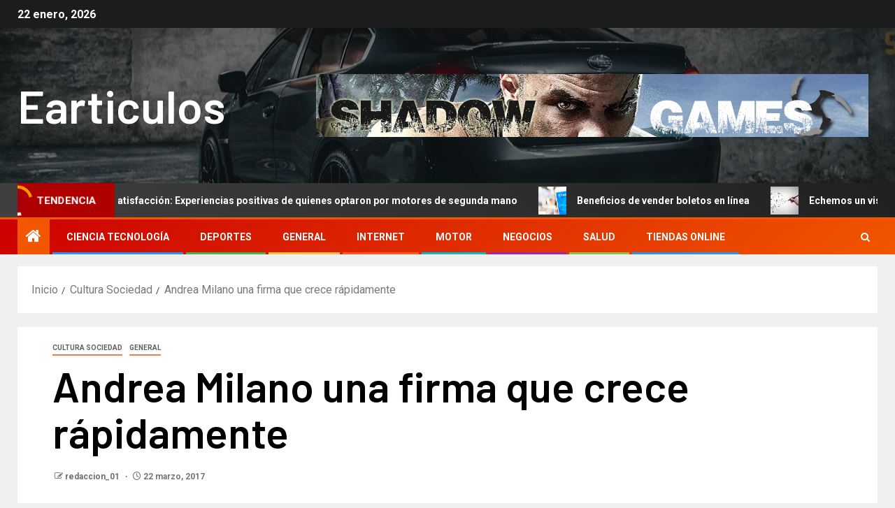

--- FILE ---
content_type: text/html; charset=UTF-8
request_url: https://www.earticulos.com.es/andrea-milano-una-firma-que-crece-rapidamente/
body_size: 14500
content:
<!doctype html>
<html dir="ltr" lang="es" prefix="og: https://ogp.me/ns#">
<head>
    <meta charset="UTF-8">
    <meta name="viewport" content="width=device-width, initial-scale=1">
    <link rel="profile" href="https://gmpg.org/xfn/11">
    <title>Andrea Milano una firma que crece rápidamente | Earticulos</title>
	<style>img:is([sizes="auto" i], [sizes^="auto," i]) { contain-intrinsic-size: 3000px 1500px }</style>
	
		<!-- All in One SEO 4.9.0 - aioseo.com -->
	<meta name="description" content="Andrea Milano es una firma joven pero que se está expandiendo a gran velocidad, últimamente se ha sabido de la apertura de sus tiendas en varias localidades del país" />
	<meta name="robots" content="max-image-preview:large" />
	<meta name="author" content="redaccion_01"/>
	<link rel="canonical" href="https://www.earticulos.com.es/andrea-milano-una-firma-que-crece-rapidamente/" />
	<meta name="generator" content="All in One SEO (AIOSEO) 4.9.0" />
		<meta property="og:locale" content="es_ES" />
		<meta property="og:site_name" content="Earticulos |" />
		<meta property="og:type" content="article" />
		<meta property="og:title" content="Andrea Milano una firma que crece rápidamente | Earticulos" />
		<meta property="og:description" content="Andrea Milano es una firma joven pero que se está expandiendo a gran velocidad, últimamente se ha sabido de la apertura de sus tiendas en varias localidades del país" />
		<meta property="og:url" content="https://www.earticulos.com.es/andrea-milano-una-firma-que-crece-rapidamente/" />
		<meta property="article:published_time" content="2017-03-22T16:00:31+00:00" />
		<meta property="article:modified_time" content="2017-03-22T16:00:31+00:00" />
		<meta name="twitter:card" content="summary" />
		<meta name="twitter:title" content="Andrea Milano una firma que crece rápidamente | Earticulos" />
		<meta name="twitter:description" content="Andrea Milano es una firma joven pero que se está expandiendo a gran velocidad, últimamente se ha sabido de la apertura de sus tiendas en varias localidades del país" />
		<script type="application/ld+json" class="aioseo-schema">
			{"@context":"https:\/\/schema.org","@graph":[{"@type":"Article","@id":"https:\/\/www.earticulos.com.es\/andrea-milano-una-firma-que-crece-rapidamente\/#article","name":"Andrea Milano una firma que crece r\u00e1pidamente | Earticulos","headline":"Andrea Milano una firma que crece r\u00e1pidamente","author":{"@id":"https:\/\/www.earticulos.com.es\/author\/redaccion_01\/#author"},"publisher":{"@id":"https:\/\/www.earticulos.com.es\/#organization"},"image":{"@type":"ImageObject","url":"https:\/\/www.earticulos.com.es\/wp-content\/uploads\/2017\/03\/andrea-milano-300x200.jpg","@id":"https:\/\/www.earticulos.com.es\/andrea-milano-una-firma-que-crece-rapidamente\/#articleImage"},"datePublished":"2017-03-22T16:00:31+00:00","dateModified":"2017-03-22T16:00:31+00:00","inLanguage":"es-ES","mainEntityOfPage":{"@id":"https:\/\/www.earticulos.com.es\/andrea-milano-una-firma-que-crece-rapidamente\/#webpage"},"isPartOf":{"@id":"https:\/\/www.earticulos.com.es\/andrea-milano-una-firma-que-crece-rapidamente\/#webpage"},"articleSection":"Cultura Sociedad, General, andrea milano"},{"@type":"BreadcrumbList","@id":"https:\/\/www.earticulos.com.es\/andrea-milano-una-firma-que-crece-rapidamente\/#breadcrumblist","itemListElement":[{"@type":"ListItem","@id":"https:\/\/www.earticulos.com.es#listItem","position":1,"name":"Home","item":"https:\/\/www.earticulos.com.es","nextItem":{"@type":"ListItem","@id":"https:\/\/www.earticulos.com.es\/category\/cultura-sociedad\/#listItem","name":"Cultura Sociedad"}},{"@type":"ListItem","@id":"https:\/\/www.earticulos.com.es\/category\/cultura-sociedad\/#listItem","position":2,"name":"Cultura Sociedad","item":"https:\/\/www.earticulos.com.es\/category\/cultura-sociedad\/","nextItem":{"@type":"ListItem","@id":"https:\/\/www.earticulos.com.es\/andrea-milano-una-firma-que-crece-rapidamente\/#listItem","name":"Andrea Milano una firma que crece r\u00e1pidamente"},"previousItem":{"@type":"ListItem","@id":"https:\/\/www.earticulos.com.es#listItem","name":"Home"}},{"@type":"ListItem","@id":"https:\/\/www.earticulos.com.es\/andrea-milano-una-firma-que-crece-rapidamente\/#listItem","position":3,"name":"Andrea Milano una firma que crece r\u00e1pidamente","previousItem":{"@type":"ListItem","@id":"https:\/\/www.earticulos.com.es\/category\/cultura-sociedad\/#listItem","name":"Cultura Sociedad"}}]},{"@type":"Organization","@id":"https:\/\/www.earticulos.com.es\/#organization","name":"Earticulos","url":"https:\/\/www.earticulos.com.es\/"},{"@type":"Person","@id":"https:\/\/www.earticulos.com.es\/author\/redaccion_01\/#author","url":"https:\/\/www.earticulos.com.es\/author\/redaccion_01\/","name":"redaccion_01","image":{"@type":"ImageObject","@id":"https:\/\/www.earticulos.com.es\/andrea-milano-una-firma-que-crece-rapidamente\/#authorImage","url":"https:\/\/secure.gravatar.com\/avatar\/7e5a5dbc6a08a2d4b9b05fa117978a020401f45e53c22b1e0c3cb60e040dd516?s=96&d=mm&r=g","width":96,"height":96,"caption":"redaccion_01"}},{"@type":"WebPage","@id":"https:\/\/www.earticulos.com.es\/andrea-milano-una-firma-que-crece-rapidamente\/#webpage","url":"https:\/\/www.earticulos.com.es\/andrea-milano-una-firma-que-crece-rapidamente\/","name":"Andrea Milano una firma que crece r\u00e1pidamente | Earticulos","description":"Andrea Milano es una firma joven pero que se est\u00e1 expandiendo a gran velocidad, \u00faltimamente se ha sabido de la apertura de sus tiendas en varias localidades del pa\u00eds","inLanguage":"es-ES","isPartOf":{"@id":"https:\/\/www.earticulos.com.es\/#website"},"breadcrumb":{"@id":"https:\/\/www.earticulos.com.es\/andrea-milano-una-firma-que-crece-rapidamente\/#breadcrumblist"},"author":{"@id":"https:\/\/www.earticulos.com.es\/author\/redaccion_01\/#author"},"creator":{"@id":"https:\/\/www.earticulos.com.es\/author\/redaccion_01\/#author"},"datePublished":"2017-03-22T16:00:31+00:00","dateModified":"2017-03-22T16:00:31+00:00"},{"@type":"WebSite","@id":"https:\/\/www.earticulos.com.es\/#website","url":"https:\/\/www.earticulos.com.es\/","name":"Earticulos","inLanguage":"es-ES","publisher":{"@id":"https:\/\/www.earticulos.com.es\/#organization"}}]}
		</script>
		<!-- All in One SEO -->

<link rel='dns-prefetch' href='//fonts.googleapis.com' />
<link rel="alternate" type="application/rss+xml" title="Earticulos &raquo; Feed" href="https://www.earticulos.com.es/feed/" />
<link rel="alternate" type="application/rss+xml" title="Earticulos &raquo; Feed de los comentarios" href="https://www.earticulos.com.es/comments/feed/" />
<link rel="alternate" type="application/rss+xml" title="Earticulos &raquo; Comentario Andrea Milano una firma que crece rápidamente del feed" href="https://www.earticulos.com.es/andrea-milano-una-firma-que-crece-rapidamente/feed/" />
<script type="text/javascript">
/* <![CDATA[ */
window._wpemojiSettings = {"baseUrl":"https:\/\/s.w.org\/images\/core\/emoji\/16.0.1\/72x72\/","ext":".png","svgUrl":"https:\/\/s.w.org\/images\/core\/emoji\/16.0.1\/svg\/","svgExt":".svg","source":{"concatemoji":"https:\/\/www.earticulos.com.es\/wp-includes\/js\/wp-emoji-release.min.js?ver=6.8.3"}};
/*! This file is auto-generated */
!function(s,n){var o,i,e;function c(e){try{var t={supportTests:e,timestamp:(new Date).valueOf()};sessionStorage.setItem(o,JSON.stringify(t))}catch(e){}}function p(e,t,n){e.clearRect(0,0,e.canvas.width,e.canvas.height),e.fillText(t,0,0);var t=new Uint32Array(e.getImageData(0,0,e.canvas.width,e.canvas.height).data),a=(e.clearRect(0,0,e.canvas.width,e.canvas.height),e.fillText(n,0,0),new Uint32Array(e.getImageData(0,0,e.canvas.width,e.canvas.height).data));return t.every(function(e,t){return e===a[t]})}function u(e,t){e.clearRect(0,0,e.canvas.width,e.canvas.height),e.fillText(t,0,0);for(var n=e.getImageData(16,16,1,1),a=0;a<n.data.length;a++)if(0!==n.data[a])return!1;return!0}function f(e,t,n,a){switch(t){case"flag":return n(e,"\ud83c\udff3\ufe0f\u200d\u26a7\ufe0f","\ud83c\udff3\ufe0f\u200b\u26a7\ufe0f")?!1:!n(e,"\ud83c\udde8\ud83c\uddf6","\ud83c\udde8\u200b\ud83c\uddf6")&&!n(e,"\ud83c\udff4\udb40\udc67\udb40\udc62\udb40\udc65\udb40\udc6e\udb40\udc67\udb40\udc7f","\ud83c\udff4\u200b\udb40\udc67\u200b\udb40\udc62\u200b\udb40\udc65\u200b\udb40\udc6e\u200b\udb40\udc67\u200b\udb40\udc7f");case"emoji":return!a(e,"\ud83e\udedf")}return!1}function g(e,t,n,a){var r="undefined"!=typeof WorkerGlobalScope&&self instanceof WorkerGlobalScope?new OffscreenCanvas(300,150):s.createElement("canvas"),o=r.getContext("2d",{willReadFrequently:!0}),i=(o.textBaseline="top",o.font="600 32px Arial",{});return e.forEach(function(e){i[e]=t(o,e,n,a)}),i}function t(e){var t=s.createElement("script");t.src=e,t.defer=!0,s.head.appendChild(t)}"undefined"!=typeof Promise&&(o="wpEmojiSettingsSupports",i=["flag","emoji"],n.supports={everything:!0,everythingExceptFlag:!0},e=new Promise(function(e){s.addEventListener("DOMContentLoaded",e,{once:!0})}),new Promise(function(t){var n=function(){try{var e=JSON.parse(sessionStorage.getItem(o));if("object"==typeof e&&"number"==typeof e.timestamp&&(new Date).valueOf()<e.timestamp+604800&&"object"==typeof e.supportTests)return e.supportTests}catch(e){}return null}();if(!n){if("undefined"!=typeof Worker&&"undefined"!=typeof OffscreenCanvas&&"undefined"!=typeof URL&&URL.createObjectURL&&"undefined"!=typeof Blob)try{var e="postMessage("+g.toString()+"("+[JSON.stringify(i),f.toString(),p.toString(),u.toString()].join(",")+"));",a=new Blob([e],{type:"text/javascript"}),r=new Worker(URL.createObjectURL(a),{name:"wpTestEmojiSupports"});return void(r.onmessage=function(e){c(n=e.data),r.terminate(),t(n)})}catch(e){}c(n=g(i,f,p,u))}t(n)}).then(function(e){for(var t in e)n.supports[t]=e[t],n.supports.everything=n.supports.everything&&n.supports[t],"flag"!==t&&(n.supports.everythingExceptFlag=n.supports.everythingExceptFlag&&n.supports[t]);n.supports.everythingExceptFlag=n.supports.everythingExceptFlag&&!n.supports.flag,n.DOMReady=!1,n.readyCallback=function(){n.DOMReady=!0}}).then(function(){return e}).then(function(){var e;n.supports.everything||(n.readyCallback(),(e=n.source||{}).concatemoji?t(e.concatemoji):e.wpemoji&&e.twemoji&&(t(e.twemoji),t(e.wpemoji)))}))}((window,document),window._wpemojiSettings);
/* ]]> */
</script>
<style id='wp-emoji-styles-inline-css' type='text/css'>

	img.wp-smiley, img.emoji {
		display: inline !important;
		border: none !important;
		box-shadow: none !important;
		height: 1em !important;
		width: 1em !important;
		margin: 0 0.07em !important;
		vertical-align: -0.1em !important;
		background: none !important;
		padding: 0 !important;
	}
</style>
<link rel='stylesheet' id='wp-block-library-css' href='https://www.earticulos.com.es/wp-includes/css/dist/block-library/style.min.css?ver=6.8.3' type='text/css' media='all' />
<style id='wp-block-library-theme-inline-css' type='text/css'>
.wp-block-audio :where(figcaption){color:#555;font-size:13px;text-align:center}.is-dark-theme .wp-block-audio :where(figcaption){color:#ffffffa6}.wp-block-audio{margin:0 0 1em}.wp-block-code{border:1px solid #ccc;border-radius:4px;font-family:Menlo,Consolas,monaco,monospace;padding:.8em 1em}.wp-block-embed :where(figcaption){color:#555;font-size:13px;text-align:center}.is-dark-theme .wp-block-embed :where(figcaption){color:#ffffffa6}.wp-block-embed{margin:0 0 1em}.blocks-gallery-caption{color:#555;font-size:13px;text-align:center}.is-dark-theme .blocks-gallery-caption{color:#ffffffa6}:root :where(.wp-block-image figcaption){color:#555;font-size:13px;text-align:center}.is-dark-theme :root :where(.wp-block-image figcaption){color:#ffffffa6}.wp-block-image{margin:0 0 1em}.wp-block-pullquote{border-bottom:4px solid;border-top:4px solid;color:currentColor;margin-bottom:1.75em}.wp-block-pullquote cite,.wp-block-pullquote footer,.wp-block-pullquote__citation{color:currentColor;font-size:.8125em;font-style:normal;text-transform:uppercase}.wp-block-quote{border-left:.25em solid;margin:0 0 1.75em;padding-left:1em}.wp-block-quote cite,.wp-block-quote footer{color:currentColor;font-size:.8125em;font-style:normal;position:relative}.wp-block-quote:where(.has-text-align-right){border-left:none;border-right:.25em solid;padding-left:0;padding-right:1em}.wp-block-quote:where(.has-text-align-center){border:none;padding-left:0}.wp-block-quote.is-large,.wp-block-quote.is-style-large,.wp-block-quote:where(.is-style-plain){border:none}.wp-block-search .wp-block-search__label{font-weight:700}.wp-block-search__button{border:1px solid #ccc;padding:.375em .625em}:where(.wp-block-group.has-background){padding:1.25em 2.375em}.wp-block-separator.has-css-opacity{opacity:.4}.wp-block-separator{border:none;border-bottom:2px solid;margin-left:auto;margin-right:auto}.wp-block-separator.has-alpha-channel-opacity{opacity:1}.wp-block-separator:not(.is-style-wide):not(.is-style-dots){width:100px}.wp-block-separator.has-background:not(.is-style-dots){border-bottom:none;height:1px}.wp-block-separator.has-background:not(.is-style-wide):not(.is-style-dots){height:2px}.wp-block-table{margin:0 0 1em}.wp-block-table td,.wp-block-table th{word-break:normal}.wp-block-table :where(figcaption){color:#555;font-size:13px;text-align:center}.is-dark-theme .wp-block-table :where(figcaption){color:#ffffffa6}.wp-block-video :where(figcaption){color:#555;font-size:13px;text-align:center}.is-dark-theme .wp-block-video :where(figcaption){color:#ffffffa6}.wp-block-video{margin:0 0 1em}:root :where(.wp-block-template-part.has-background){margin-bottom:0;margin-top:0;padding:1.25em 2.375em}
</style>
<link rel='stylesheet' id='aioseo/css/src/vue/standalone/blocks/table-of-contents/global.scss-css' href='https://www.earticulos.com.es/wp-content/plugins/all-in-one-seo-pack/dist/Lite/assets/css/table-of-contents/global.e90f6d47.css?ver=4.9.0' type='text/css' media='all' />
<style id='global-styles-inline-css' type='text/css'>
:root{--wp--preset--aspect-ratio--square: 1;--wp--preset--aspect-ratio--4-3: 4/3;--wp--preset--aspect-ratio--3-4: 3/4;--wp--preset--aspect-ratio--3-2: 3/2;--wp--preset--aspect-ratio--2-3: 2/3;--wp--preset--aspect-ratio--16-9: 16/9;--wp--preset--aspect-ratio--9-16: 9/16;--wp--preset--color--black: #000000;--wp--preset--color--cyan-bluish-gray: #abb8c3;--wp--preset--color--white: #ffffff;--wp--preset--color--pale-pink: #f78da7;--wp--preset--color--vivid-red: #cf2e2e;--wp--preset--color--luminous-vivid-orange: #ff6900;--wp--preset--color--luminous-vivid-amber: #fcb900;--wp--preset--color--light-green-cyan: #7bdcb5;--wp--preset--color--vivid-green-cyan: #00d084;--wp--preset--color--pale-cyan-blue: #8ed1fc;--wp--preset--color--vivid-cyan-blue: #0693e3;--wp--preset--color--vivid-purple: #9b51e0;--wp--preset--gradient--vivid-cyan-blue-to-vivid-purple: linear-gradient(135deg,rgba(6,147,227,1) 0%,rgb(155,81,224) 100%);--wp--preset--gradient--light-green-cyan-to-vivid-green-cyan: linear-gradient(135deg,rgb(122,220,180) 0%,rgb(0,208,130) 100%);--wp--preset--gradient--luminous-vivid-amber-to-luminous-vivid-orange: linear-gradient(135deg,rgba(252,185,0,1) 0%,rgba(255,105,0,1) 100%);--wp--preset--gradient--luminous-vivid-orange-to-vivid-red: linear-gradient(135deg,rgba(255,105,0,1) 0%,rgb(207,46,46) 100%);--wp--preset--gradient--very-light-gray-to-cyan-bluish-gray: linear-gradient(135deg,rgb(238,238,238) 0%,rgb(169,184,195) 100%);--wp--preset--gradient--cool-to-warm-spectrum: linear-gradient(135deg,rgb(74,234,220) 0%,rgb(151,120,209) 20%,rgb(207,42,186) 40%,rgb(238,44,130) 60%,rgb(251,105,98) 80%,rgb(254,248,76) 100%);--wp--preset--gradient--blush-light-purple: linear-gradient(135deg,rgb(255,206,236) 0%,rgb(152,150,240) 100%);--wp--preset--gradient--blush-bordeaux: linear-gradient(135deg,rgb(254,205,165) 0%,rgb(254,45,45) 50%,rgb(107,0,62) 100%);--wp--preset--gradient--luminous-dusk: linear-gradient(135deg,rgb(255,203,112) 0%,rgb(199,81,192) 50%,rgb(65,88,208) 100%);--wp--preset--gradient--pale-ocean: linear-gradient(135deg,rgb(255,245,203) 0%,rgb(182,227,212) 50%,rgb(51,167,181) 100%);--wp--preset--gradient--electric-grass: linear-gradient(135deg,rgb(202,248,128) 0%,rgb(113,206,126) 100%);--wp--preset--gradient--midnight: linear-gradient(135deg,rgb(2,3,129) 0%,rgb(40,116,252) 100%);--wp--preset--font-size--small: 13px;--wp--preset--font-size--medium: 20px;--wp--preset--font-size--large: 36px;--wp--preset--font-size--x-large: 42px;--wp--preset--spacing--20: 0.44rem;--wp--preset--spacing--30: 0.67rem;--wp--preset--spacing--40: 1rem;--wp--preset--spacing--50: 1.5rem;--wp--preset--spacing--60: 2.25rem;--wp--preset--spacing--70: 3.38rem;--wp--preset--spacing--80: 5.06rem;--wp--preset--shadow--natural: 6px 6px 9px rgba(0, 0, 0, 0.2);--wp--preset--shadow--deep: 12px 12px 50px rgba(0, 0, 0, 0.4);--wp--preset--shadow--sharp: 6px 6px 0px rgba(0, 0, 0, 0.2);--wp--preset--shadow--outlined: 6px 6px 0px -3px rgba(255, 255, 255, 1), 6px 6px rgba(0, 0, 0, 1);--wp--preset--shadow--crisp: 6px 6px 0px rgba(0, 0, 0, 1);}:root { --wp--style--global--content-size: 805px;--wp--style--global--wide-size: 1500px; }:where(body) { margin: 0; }.wp-site-blocks > .alignleft { float: left; margin-right: 2em; }.wp-site-blocks > .alignright { float: right; margin-left: 2em; }.wp-site-blocks > .aligncenter { justify-content: center; margin-left: auto; margin-right: auto; }:where(.wp-site-blocks) > * { margin-block-start: 24px; margin-block-end: 0; }:where(.wp-site-blocks) > :first-child { margin-block-start: 0; }:where(.wp-site-blocks) > :last-child { margin-block-end: 0; }:root { --wp--style--block-gap: 24px; }:root :where(.is-layout-flow) > :first-child{margin-block-start: 0;}:root :where(.is-layout-flow) > :last-child{margin-block-end: 0;}:root :where(.is-layout-flow) > *{margin-block-start: 24px;margin-block-end: 0;}:root :where(.is-layout-constrained) > :first-child{margin-block-start: 0;}:root :where(.is-layout-constrained) > :last-child{margin-block-end: 0;}:root :where(.is-layout-constrained) > *{margin-block-start: 24px;margin-block-end: 0;}:root :where(.is-layout-flex){gap: 24px;}:root :where(.is-layout-grid){gap: 24px;}.is-layout-flow > .alignleft{float: left;margin-inline-start: 0;margin-inline-end: 2em;}.is-layout-flow > .alignright{float: right;margin-inline-start: 2em;margin-inline-end: 0;}.is-layout-flow > .aligncenter{margin-left: auto !important;margin-right: auto !important;}.is-layout-constrained > .alignleft{float: left;margin-inline-start: 0;margin-inline-end: 2em;}.is-layout-constrained > .alignright{float: right;margin-inline-start: 2em;margin-inline-end: 0;}.is-layout-constrained > .aligncenter{margin-left: auto !important;margin-right: auto !important;}.is-layout-constrained > :where(:not(.alignleft):not(.alignright):not(.alignfull)){max-width: var(--wp--style--global--content-size);margin-left: auto !important;margin-right: auto !important;}.is-layout-constrained > .alignwide{max-width: var(--wp--style--global--wide-size);}body .is-layout-flex{display: flex;}.is-layout-flex{flex-wrap: wrap;align-items: center;}.is-layout-flex > :is(*, div){margin: 0;}body .is-layout-grid{display: grid;}.is-layout-grid > :is(*, div){margin: 0;}body{padding-top: 0px;padding-right: 0px;padding-bottom: 0px;padding-left: 0px;}a:where(:not(.wp-element-button)){text-decoration: none;}:root :where(.wp-element-button, .wp-block-button__link){background-color: #32373c;border-width: 0;color: #fff;font-family: inherit;font-size: inherit;line-height: inherit;padding: calc(0.667em + 2px) calc(1.333em + 2px);text-decoration: none;}.has-black-color{color: var(--wp--preset--color--black) !important;}.has-cyan-bluish-gray-color{color: var(--wp--preset--color--cyan-bluish-gray) !important;}.has-white-color{color: var(--wp--preset--color--white) !important;}.has-pale-pink-color{color: var(--wp--preset--color--pale-pink) !important;}.has-vivid-red-color{color: var(--wp--preset--color--vivid-red) !important;}.has-luminous-vivid-orange-color{color: var(--wp--preset--color--luminous-vivid-orange) !important;}.has-luminous-vivid-amber-color{color: var(--wp--preset--color--luminous-vivid-amber) !important;}.has-light-green-cyan-color{color: var(--wp--preset--color--light-green-cyan) !important;}.has-vivid-green-cyan-color{color: var(--wp--preset--color--vivid-green-cyan) !important;}.has-pale-cyan-blue-color{color: var(--wp--preset--color--pale-cyan-blue) !important;}.has-vivid-cyan-blue-color{color: var(--wp--preset--color--vivid-cyan-blue) !important;}.has-vivid-purple-color{color: var(--wp--preset--color--vivid-purple) !important;}.has-black-background-color{background-color: var(--wp--preset--color--black) !important;}.has-cyan-bluish-gray-background-color{background-color: var(--wp--preset--color--cyan-bluish-gray) !important;}.has-white-background-color{background-color: var(--wp--preset--color--white) !important;}.has-pale-pink-background-color{background-color: var(--wp--preset--color--pale-pink) !important;}.has-vivid-red-background-color{background-color: var(--wp--preset--color--vivid-red) !important;}.has-luminous-vivid-orange-background-color{background-color: var(--wp--preset--color--luminous-vivid-orange) !important;}.has-luminous-vivid-amber-background-color{background-color: var(--wp--preset--color--luminous-vivid-amber) !important;}.has-light-green-cyan-background-color{background-color: var(--wp--preset--color--light-green-cyan) !important;}.has-vivid-green-cyan-background-color{background-color: var(--wp--preset--color--vivid-green-cyan) !important;}.has-pale-cyan-blue-background-color{background-color: var(--wp--preset--color--pale-cyan-blue) !important;}.has-vivid-cyan-blue-background-color{background-color: var(--wp--preset--color--vivid-cyan-blue) !important;}.has-vivid-purple-background-color{background-color: var(--wp--preset--color--vivid-purple) !important;}.has-black-border-color{border-color: var(--wp--preset--color--black) !important;}.has-cyan-bluish-gray-border-color{border-color: var(--wp--preset--color--cyan-bluish-gray) !important;}.has-white-border-color{border-color: var(--wp--preset--color--white) !important;}.has-pale-pink-border-color{border-color: var(--wp--preset--color--pale-pink) !important;}.has-vivid-red-border-color{border-color: var(--wp--preset--color--vivid-red) !important;}.has-luminous-vivid-orange-border-color{border-color: var(--wp--preset--color--luminous-vivid-orange) !important;}.has-luminous-vivid-amber-border-color{border-color: var(--wp--preset--color--luminous-vivid-amber) !important;}.has-light-green-cyan-border-color{border-color: var(--wp--preset--color--light-green-cyan) !important;}.has-vivid-green-cyan-border-color{border-color: var(--wp--preset--color--vivid-green-cyan) !important;}.has-pale-cyan-blue-border-color{border-color: var(--wp--preset--color--pale-cyan-blue) !important;}.has-vivid-cyan-blue-border-color{border-color: var(--wp--preset--color--vivid-cyan-blue) !important;}.has-vivid-purple-border-color{border-color: var(--wp--preset--color--vivid-purple) !important;}.has-vivid-cyan-blue-to-vivid-purple-gradient-background{background: var(--wp--preset--gradient--vivid-cyan-blue-to-vivid-purple) !important;}.has-light-green-cyan-to-vivid-green-cyan-gradient-background{background: var(--wp--preset--gradient--light-green-cyan-to-vivid-green-cyan) !important;}.has-luminous-vivid-amber-to-luminous-vivid-orange-gradient-background{background: var(--wp--preset--gradient--luminous-vivid-amber-to-luminous-vivid-orange) !important;}.has-luminous-vivid-orange-to-vivid-red-gradient-background{background: var(--wp--preset--gradient--luminous-vivid-orange-to-vivid-red) !important;}.has-very-light-gray-to-cyan-bluish-gray-gradient-background{background: var(--wp--preset--gradient--very-light-gray-to-cyan-bluish-gray) !important;}.has-cool-to-warm-spectrum-gradient-background{background: var(--wp--preset--gradient--cool-to-warm-spectrum) !important;}.has-blush-light-purple-gradient-background{background: var(--wp--preset--gradient--blush-light-purple) !important;}.has-blush-bordeaux-gradient-background{background: var(--wp--preset--gradient--blush-bordeaux) !important;}.has-luminous-dusk-gradient-background{background: var(--wp--preset--gradient--luminous-dusk) !important;}.has-pale-ocean-gradient-background{background: var(--wp--preset--gradient--pale-ocean) !important;}.has-electric-grass-gradient-background{background: var(--wp--preset--gradient--electric-grass) !important;}.has-midnight-gradient-background{background: var(--wp--preset--gradient--midnight) !important;}.has-small-font-size{font-size: var(--wp--preset--font-size--small) !important;}.has-medium-font-size{font-size: var(--wp--preset--font-size--medium) !important;}.has-large-font-size{font-size: var(--wp--preset--font-size--large) !important;}.has-x-large-font-size{font-size: var(--wp--preset--font-size--x-large) !important;}
:root :where(.wp-block-pullquote){font-size: 1.5em;line-height: 1.6;}
</style>
<link rel='stylesheet' id='aft-icons-css' href='https://www.earticulos.com.es/wp-content/themes/newsever/assets/icons/style.css?ver=6.8.3' type='text/css' media='all' />
<link rel='stylesheet' id='bootstrap-css' href='https://www.earticulos.com.es/wp-content/themes/newsever/assets/bootstrap/css/bootstrap.min.css?ver=6.8.3' type='text/css' media='all' />
<link rel='stylesheet' id='slick-css-css' href='https://www.earticulos.com.es/wp-content/themes/newsever/assets/slick/css/slick.min.css?ver=6.8.3' type='text/css' media='all' />
<link rel='stylesheet' id='sidr-css' href='https://www.earticulos.com.es/wp-content/themes/newsever/assets/sidr/css/jquery.sidr.dark.css?ver=6.8.3' type='text/css' media='all' />
<link rel='stylesheet' id='magnific-popup-css' href='https://www.earticulos.com.es/wp-content/themes/newsever/assets/magnific-popup/magnific-popup.css?ver=6.8.3' type='text/css' media='all' />
<link rel='stylesheet' id='newsever-google-fonts-css' href='https://fonts.googleapis.com/css?family=Roboto:100,300,400,500,700|Barlow:ital,wght@0,400;0,500;0,600;0,700;0,800;0,900;1,300;1,400;1,500;1,600;1,700;1,800|Barlow%20Semi%20Condensed:ital,wght@0,300;0,400;0,500;0,600;0,700;1,300;1,400;1,500;1,600;1,700&#038;subset=latin,latin-ext' type='text/css' media='all' />
<link rel='stylesheet' id='newsever-style-css' href='https://www.earticulos.com.es/wp-content/themes/newsever/style.css?ver=4.3.5' type='text/css' media='all' />
<script type="text/javascript" src="https://www.earticulos.com.es/wp-includes/js/jquery/jquery.min.js?ver=3.7.1" id="jquery-core-js"></script>
<script type="text/javascript" src="https://www.earticulos.com.es/wp-includes/js/jquery/jquery-migrate.min.js?ver=3.4.1" id="jquery-migrate-js"></script>
<link rel="https://api.w.org/" href="https://www.earticulos.com.es/wp-json/" /><link rel="alternate" title="JSON" type="application/json" href="https://www.earticulos.com.es/wp-json/wp/v2/posts/271" /><link rel="EditURI" type="application/rsd+xml" title="RSD" href="https://www.earticulos.com.es/xmlrpc.php?rsd" />
<meta name="generator" content="WordPress 6.8.3" />
<link rel='shortlink' href='https://www.earticulos.com.es/?p=271' />
<link rel="alternate" title="oEmbed (JSON)" type="application/json+oembed" href="https://www.earticulos.com.es/wp-json/oembed/1.0/embed?url=https%3A%2F%2Fwww.earticulos.com.es%2Fandrea-milano-una-firma-que-crece-rapidamente%2F" />
<link rel="alternate" title="oEmbed (XML)" type="text/xml+oembed" href="https://www.earticulos.com.es/wp-json/oembed/1.0/embed?url=https%3A%2F%2Fwww.earticulos.com.es%2Fandrea-milano-una-firma-que-crece-rapidamente%2F&#038;format=xml" />
<style type="text/css">
	.addw2p {
		list-style-type: none;
		list-style-image: none;
	}
</style>
        <style type="text/css">
                        body .site-title a,
            .site-header .site-branding .site-title a:visited,
            .site-header .site-branding .site-title a:hover,
            .site-description {
                color: #ffffff;
            }

            .header-layout-3 .site-header .site-branding .site-title,
            .site-branding .site-title {
                font-size: 66px;
            }

            @media only screen and (max-width: 640px) {
                .site-branding .site-title {
                    font-size: 40px;

                }
            }

            @media only screen and (max-width: 375px) {
                .site-branding .site-title {
                    font-size: 32px;

                }
            }

            
                        .elementor-page .elementor-section.elementor-section-full_width > .elementor-container,
            .elementor-page .elementor-section.elementor-section-boxed > .elementor-container,
            .elementor-default .elementor-section.elementor-section-full_width > .elementor-container,
            .elementor-default .elementor-section.elementor-section-boxed > .elementor-container{
                max-width: 1500px;
            }
            .align-content-left .elementor-section-stretched,
            .align-content-right .elementor-section-stretched {
                max-width: 100%;
                left: 0 !important;
            }
            }

        </style>
        </head>

<body data-rsssl=1 class="wp-singular post-template-default single single-post postid-271 single-format-standard wp-embed-responsive wp-theme-newsever aft-default-mode aft-hide-comment-count-in-list aft-hide-minutes-read-in-list aft-hide-date-author-in-list default-content-layout content-with-single-sidebar align-content-left">
    <div id="af-preloader">
        <div class="spinner">
            <div class="spinnerhalf spinnerhalf--left"></div>
            <div class="spinnerhalf spinnerhalf--right"></div>
        </div>
    </div>

<div id="page" class="site">
    <a class="skip-link screen-reader-text" href="#content">Saltar al contenido</a>


    
    <header id="masthead" class="header-style1 header-layout-side">

        <div class="top-header">
    <div class="container-wrapper">
      <div class="top-bar-flex">
        <div class="top-bar-left col-66">

          
          <div class="date-bar-left">
                          <span class="topbar-date">
                22 enero, 2026              </span>

                                  </div>
                      <div class="af-secondary-menu">
              <div class="container-wrapper">
                
              </div>
            </div>
                  </div>

        <div class="top-bar-right col-3">
          <span class="aft-small-social-menu">
                      </span>
        </div>
      </div>
    </div>

  </div>
<div class="main-header  data-bg"
  data-background="https://www.earticulos.com.es/wp-content/uploads/2021/10/coche-parqueado.jpg">
  <div class="container-wrapper">
    <div class="af-container-row af-flex-container">
      
      <div class="col-3 float-l pad">
        <div class="logo-brand">
          <div class="site-branding">
                          <p class="site-title font-family-1">
                <a href="https://www.earticulos.com.es/"
                  rel="home">Earticulos</a>
              </p>
            
                      </div>
        </div>
      </div>

      
        <div class="col-66 float-l pad">
                <div class="banner-promotions-wrapper">
                  <div class="promotion-section">
            <a href="" aria-label="Advertisemennt" target="">
              <img width="790" height="90" src="https://www.earticulos.com.es/wp-content/uploads/2022/07/banner79090.png" class="attachment-full size-full" alt="" decoding="async" fetchpriority="high" srcset="https://www.earticulos.com.es/wp-content/uploads/2022/07/banner79090.png 790w, https://www.earticulos.com.es/wp-content/uploads/2022/07/banner79090-300x34.png 300w, https://www.earticulos.com.es/wp-content/uploads/2022/07/banner79090-768x87.png 768w" sizes="(max-width: 790px) 100vw, 790px" />            </a>
          </div>
        
      </div>
      <!-- Trending line END -->
        </div>
      
    </div>
  </div>

</div>
<div class="exclusive-news">
        <div class="banner-exclusive-posts-wrapper clearfix">

        
        <div class="container-wrapper">
          <div class="exclusive-posts">
            <div class="exclusive-now primary-color">
                            <div class="exclusive-now-txt-animation-wrap">
                <span class="fancy-spinner">
                  <div class="ring"></div>
                  <div class="ring"></div>
                  <div class="dot"></div>
                </span>
                <span class="exclusive-texts-wrapper">
                                      <span class="exclusive-news-subtitle af-exclusive-animation">
                      <span>Tendencia</span>
                    </span>
                                  </span>
              </div>
            </div>
            <div class="exclusive-slides" dir="ltr">
                              <div class='marquee aft-flash-slide left' data-speed='80000'
                  data-gap='0' data-duplicated='true' data-direction="left">
                                      <a href="https://www.earticulos.com.es/ahorro-y-satisfaccion-experiencias-positivas-de-quienes-optaron-por-motores-de-segunda-mano/" aria-label="Ahorro y satisfacción: Experiencias positivas de quienes optaron por motores de segunda mano">
                      
                      
                      <span class="circle-marq">
                                                  <img src="https://www.earticulos.com.es/wp-content/uploads/2025/02/2022_Honda_Civic_LX_Sedan_front_right_11-02-2022-150x150.jpg"
                            alt="Ahorro y satisfacción: Experiencias positivas de quienes optaron por motores de segunda mano">
                                              </span>

                      Ahorro y satisfacción: Experiencias positivas de quienes optaron por motores de segunda mano                    </a>
                                      <a href="https://www.earticulos.com.es/beneficios-de-vender-boletos-en-linea/" aria-label="Beneficios de vender boletos en línea">
                      
                      
                      <span class="circle-marq">
                                                  <img src="https://www.earticulos.com.es/wp-content/uploads/2022/09/Tickets-electronicos-150x150.jpg"
                            alt="Beneficios de vender boletos en línea">
                                              </span>

                      Beneficios de vender boletos en línea                    </a>
                                      <a href="https://www.earticulos.com.es/echemos-un-vistazo-a-como-escribir-publicaciones-de-blog-para-ganar-dinero-y-por-donde-empezar/" aria-label="Echemos un vistazo a cómo escribir publicaciones de blog para ganar dinero y por dónde empezar.">
                      
                      
                      <span class="circle-marq">
                                                  <img src="https://www.earticulos.com.es/wp-content/uploads/2022/07/redactar-para-un-blog-150x150.jpg"
                            alt="Echemos un vistazo a cómo escribir publicaciones de blog para ganar dinero y por dónde empezar.">
                                              </span>

                      Echemos un vistazo a cómo escribir publicaciones de blog para ganar dinero y por dónde empezar.                    </a>
                                      <a href="https://www.earticulos.com.es/que-hacer-si-consigues-tu-coche-averiado-en-el-aparcamiento/" aria-label="¿Qué hacer si consigues tu coche averiado en el aparcamiento?">
                      
                      
                      <span class="circle-marq">
                                                  <img src="https://www.earticulos.com.es/wp-content/uploads/2021/10/coche-parqueado-150x150.jpg"
                            alt="¿Qué hacer si consigues tu coche averiado en el aparcamiento?">
                                              </span>

                      ¿Qué hacer si consigues tu coche averiado en el aparcamiento?                    </a>
                                      <a href="https://www.earticulos.com.es/las-mejores-cosas-que-hacer-y-ver-en-windhoek-namibia/" aria-label="Las mejores cosas que hacer y ver en Windhoek, Namibia">
                      
                      
                      <span class="circle-marq">
                                                  <img src="https://www.earticulos.com.es/wp-content/uploads/2021/09/windhoek1-150x150.jpg"
                            alt="Las mejores cosas que hacer y ver en Windhoek, Namibia">
                                              </span>

                      Las mejores cosas que hacer y ver en Windhoek, Namibia                    </a>
                                  </div>
                          </div>
          </div>
        </div>
      </div>
      <!-- Excluive line END -->
</div>

      <div class="header-menu-part">
        <div id="main-navigation-bar" class="bottom-bar">
          <div class="navigation-section-wrapper">
            <div class="container-wrapper">
              <div class="header-middle-part">
                <div class="navigation-container">
                  <nav class="main-navigation clearfix">
                                          <span class="aft-home-icon">
                                                <a href="https://www.earticulos.com.es" aria-label="Inicio">
                          <i class="fa fa-home" aria-hidden="true"></i>
                        </a>
                      </span>
                                        <span
                      class="toggle-menu"
                      role="button"
                      aria-controls="primary-menu"
                      aria-expanded="false"
                      tabindex="0"
                      aria-label="Menu"
                      aria-expanded="false">
                      <a href="javascript:void(0)" aria-label="Menu" class="aft-void-menu">
                        <span class="screen-reader-text">
                          Menú principal                        </span>
                        <i class="ham"></i>
                      </a>
                    </span>
                    <div class="menu main-menu menu-desktop show-menu-border"><ul id="primary-menu" class="menu"><li id="menu-item-1767" class="menu-item menu-item-type-taxonomy menu-item-object-category menu-item-1767"><a href="https://www.earticulos.com.es/category/ciencia-tecnologia/">Ciencia Tecnología</a></li>
<li id="menu-item-1763" class="menu-item menu-item-type-taxonomy menu-item-object-category menu-item-1763"><a href="https://www.earticulos.com.es/category/deportes/">Deportes</a></li>
<li id="menu-item-1758" class="menu-item menu-item-type-taxonomy menu-item-object-category current-post-ancestor current-menu-parent current-post-parent menu-item-1758"><a href="https://www.earticulos.com.es/category/general/">General</a></li>
<li id="menu-item-1761" class="menu-item menu-item-type-taxonomy menu-item-object-category menu-item-1761"><a href="https://www.earticulos.com.es/category/internet/">Internet</a></li>
<li id="menu-item-1762" class="menu-item menu-item-type-taxonomy menu-item-object-category menu-item-1762"><a href="https://www.earticulos.com.es/category/motor/">Motor</a></li>
<li id="menu-item-1764" class="menu-item menu-item-type-taxonomy menu-item-object-category menu-item-1764"><a href="https://www.earticulos.com.es/category/negocios/">Negocios</a></li>
<li id="menu-item-1765" class="menu-item menu-item-type-taxonomy menu-item-object-category menu-item-1765"><a href="https://www.earticulos.com.es/category/salud/">Salud</a></li>
<li id="menu-item-1766" class="menu-item menu-item-type-taxonomy menu-item-object-category menu-item-1766"><a href="https://www.earticulos.com.es/category/tiendas-online/">Tiendas Online</a></li>
</ul></div>                  </nav>
                </div>
              </div>
              <div class="header-right-part">
                <div class="af-search-wrap">
                  <div class="search-overlay">
                    <a href="#" title="Search" class="search-icon">
                      <i class="fa fa-search"></i>
                    </a>
                    <div class="af-search-form">
                      <form role="search" method="get" class="search-form" action="https://www.earticulos.com.es/">
				<label>
					<span class="screen-reader-text">Buscar:</span>
					<input type="search" class="search-field" placeholder="Buscar &hellip;" value="" name="s" />
				</label>
				<input type="submit" class="search-submit" value="Buscar" />
			</form>                    </div>
                  </div>
                </div>
                <div class="popular-tag-custom-link">
                  
                </div>
              </div>
            </div>
          </div>
        </div>
      </div>

    </header>

    <!-- end slider-section -->

        <div class="container-wrapper">
                <div class="af-breadcrumbs font-family-1 color-pad af-container-block-wrapper">

      <div role="navigation" aria-label="Migas de pan" class="breadcrumb-trail breadcrumbs" itemprop="breadcrumb"><ul class="trail-items" itemscope itemtype="http://schema.org/BreadcrumbList"><meta name="numberOfItems" content="3" /><meta name="itemListOrder" content="Ascending" /><li itemprop="itemListElement" itemscope itemtype="http://schema.org/ListItem" class="trail-item trail-begin"><a href="https://www.earticulos.com.es/" rel="home" itemprop="item"><span itemprop="name">Inicio</span></a><meta itemprop="position" content="1" /></li><li itemprop="itemListElement" itemscope itemtype="http://schema.org/ListItem" class="trail-item"><a href="https://www.earticulos.com.es/category/cultura-sociedad/" itemprop="item"><span itemprop="name">Cultura Sociedad</span></a><meta itemprop="position" content="2" /></li><li itemprop="itemListElement" itemscope itemtype="http://schema.org/ListItem" class="trail-item trail-end"><a href="https://www.earticulos.com.es/andrea-milano-una-firma-que-crece-rapidamente/" itemprop="item"><span itemprop="name">Andrea Milano una firma que crece rápidamente</span></a><meta itemprop="position" content="3" /></li></ul></div>
    </div>
            </div>


    
        <header class="entry-header pos-rel aft-no-featured-image">
            <div class="container-wrapper ">
                <div class="read-details af-container-block-wrapper">

                    


                    
                    <div class="newsever-entry-header-details-wrap float-l col-1">
                            <div class="entry-header-details ">
                    <div class="read-categories">
                <ul class="cat-links"><li class="meta-category">
                             <a class="newsever-categories category-color-1"  aria-label="Cultura Sociedad" href="https://www.earticulos.com.es/category/cultura-sociedad/" alt="Ver todas las entradas en Cultura Sociedad"> 
                                 Cultura Sociedad
                             </a>
                        </li><li class="meta-category">
                             <a class="newsever-categories category-color-1"  aria-label="General" href="https://www.earticulos.com.es/category/general/" alt="Ver todas las entradas en General"> 
                                 General
                             </a>
                        </li></ul>
            </div>
        
        <h1 class="entry-title">Andrea Milano una firma que crece rápidamente</h1>        <div class="post-meta-share-wrapper">
            <div class="post-meta-detail">
                                    <span class="min-read-post-format">
                                                                            </span>
                <span class="entry-meta">
                                        
      <span class="item-metadata posts-author byline">
        <i class="fa fa-pencil-square-o"></i>
                        <a href="https://www.earticulos.com.es/author/redaccion_01/">
                    redaccion_01                </a>
             </span>
                                    </span>
                      <span class="item-metadata posts-date">
        <i class="fa fa-clock-o"></i>
        22 marzo, 2017      </span>
                                </div>
                    </div>

    </div>
                        </div>


                </div>

            </div>


            
        </header><!-- .entry-header -->

        <!-- end slider-section -->
        

    <div id="content" class="container-wrapper ">
    <div class="af-container-block-wrapper clearfix">
        <div id="primary" class="content-area ">
            <main id="main" class="site-main ">
                                    <article id="post-271" class="post-271 post type-post status-publish format-standard hentry category-cultura-sociedad category-general tag-andrea-milano">

                        
                                                        <div class="entry-content-wrap read-single">
                                    
                                    

        <div class="entry-content read-details">
            <p><a href="http://www.andreamilano.es/andrea-milano-1932/">Andrea Milano</a> es una firma joven pero que se está expandiendo a gran velocidad, últimamente se ha sabido de la apertura de sus tiendas en varias localidades del país y esto lo han ganado a pulso, gracias a múltiples elementos que incorporan en su estrategia de negocio, alcanzando la satisfacción tanto de inversionistas y de los usuarios finales de sus productos.</p>
<p>Ya tienen un modelo de negocio que funciona exitosamente, que trabaja bajo la modalidad de franquicia, por lo tanto, aquellos interesados en invertir en esta firma tan solo deben acogerse a los pasos ya transitados por otros y que los llevará a resultados satisfactorios. Todo está pensado, desde la decoración de las tiendas hasta los mensajes publicitarios.</p>
<p>Pero no es una receta que se entrega y que queda de parte del franquiciado hacer lo que mejor le parezca con dicha información. El acompañamiento es clave en este proceso, el personal en pleno pasa por una formación de acuerdo a los diferentes roles involucrados.<a href="https://www.earticulos.com.es/wp-content/uploads/2017/03/andrea-milano.jpg"><img decoding="async" class="alignright wp-image-272 size-medium" title="andrea milano" src="https://www.earticulos.com.es/wp-content/uploads/2017/03/andrea-milano-300x200.jpg" alt="andrea milano" width="300" height="200" srcset="https://www.earticulos.com.es/wp-content/uploads/2017/03/andrea-milano-300x200.jpg 300w, https://www.earticulos.com.es/wp-content/uploads/2017/03/andrea-milano.jpg 511w" sizes="(max-width: 300px) 100vw, 300px" /></a></p>
<p>La firma estará con su nuevo asociado antes, durante y después de la apertura de la tienda, hasta que simplemente no haga falta disponer de esa presencia tan periódicamente, no obstante, allí estarán para cuando los requieran.</p>
<p>Por supuesto, el éxito no sería posible si la calidad de cada pieza no fuera extraordinaria, su amplia gama de productos es cuidadosamente diseñada y confeccionada con materiales de primera, ropa, calzado y accesorios, todo responde a un alto estándar de producción. Adicionalmente, se trata de prendas atractivas para los niños y que también agradan a los padres.</p>
<p>Y hablando de padres, una de las cosas que más gusta son los precios, los cuales oscilan desde los 5 € pero que en ningún momento es mayor a los 30 €. No es de extrañar entonces la excelente acogida que ha tenido de parte de quienes desean ver a sus hijos cual príncipes o princesas. Por si fuera poco, la rotación de las colecciones es frecuente y adaptada a las diferentes temporadas que se van presentando.</p>
<p>Así que como inversionista o como usuario, conviene estar al tanto de la evolución de Andrea Milano.</p>
                            <div class="post-item-metadata entry-meta">
                    <span class="tags-links">Tags: <a href="https://www.earticulos.com.es/tag/andrea-milano/" rel="tag">andrea milano</a></span>                </div>
                        
	<nav class="navigation post-navigation" aria-label="Post navigation">
		<h2 class="screen-reader-text">Post navigation</h2>
		<div class="nav-links"><div class="nav-previous"><a href="https://www.earticulos.com.es/portones-automaticos-corredizos-y-sistemas-de-seguridad-para-casas/" rel="prev"><span class="em-post-navigation">Anterior</span> Portones automáticos corredizos y sistemas de seguridad para casas</a></div><div class="nav-next"><a href="https://www.earticulos.com.es/carretilla-elevadora-segunda-mano-el-mantenimiento/" rel="next"><span class="em-post-navigation">Siguiente</span> Carretilla elevadora segunda mano, el mantenimiento</a></div></div>
	</nav>                    </div><!-- .entry-content -->
                                </div>

                        <div class="aft-comment-related-wrap">
                            
<div id="comments" class="comments-area">

		<div id="respond" class="comment-respond">
		<h3 id="reply-title" class="comment-reply-title">Deja una respuesta <small><a rel="nofollow" id="cancel-comment-reply-link" href="/andrea-milano-una-firma-que-crece-rapidamente/#respond" style="display:none;">Cancelar la respuesta</a></small></h3><p class="must-log-in">Lo siento, debes estar <a href="https://www.earticulos.com.es/wp-login.php?redirect_to=https%3A%2F%2Fwww.earticulos.com.es%2Fandrea-milano-una-firma-que-crece-rapidamente%2F">conectado</a> para publicar un comentario.</p>	</div><!-- #respond -->
	
</div><!-- #comments -->

                            
<div class="promotionspace enable-promotionspace">

    <div class="af-reated-posts grid-layout">
            <h4 class="widget-title header-after1">
          <span class="header-after">
            Más Noticias          </span>
        </h4>
            <div class="af-container-row clearfix">
                  <div class="col-3 float-l pad latest-posts-grid af-sec-post" data-mh="latest-posts-grid">
            <div class="read-single color-pad">
              <div class="read-img pos-rel read-bg-img">
                <a href="https://www.earticulos.com.es/energias-renovables-conoce-su-funcionamiento/" aria-label="Energías renovables: ¡Conoce su funcionamiento!">
                  <img width="300" height="163" src="https://www.earticulos.com.es/wp-content/uploads/2020/06/2-imagen-jpg-1-300x163.png" class="attachment-medium size-medium wp-post-image" alt="" decoding="async" srcset="https://www.earticulos.com.es/wp-content/uploads/2020/06/2-imagen-jpg-1-300x163.png 300w, https://www.earticulos.com.es/wp-content/uploads/2020/06/2-imagen-jpg-1.png 720w" sizes="(max-width: 300px) 100vw, 300px" />                </a>
                <div class="min-read-post-format">
                                    <span class="min-read-item">
                                      </span>
                </div>

              </div>
              <div class="read-details color-tp-pad no-color-pad">
                <div class="read-categories">
                  <ul class="cat-links"><li class="meta-category">
                             <a class="newsever-categories category-color-1"  aria-label="Ciencia Tecnología" href="https://www.earticulos.com.es/category/ciencia-tecnologia/" alt="Ver todas las entradas en Ciencia Tecnología"> 
                                 Ciencia Tecnología
                             </a>
                        </li><li class="meta-category">
                             <a class="newsever-categories category-color-1"  aria-label="Cultura Sociedad" href="https://www.earticulos.com.es/category/cultura-sociedad/" alt="Ver todas las entradas en Cultura Sociedad"> 
                                 Cultura Sociedad
                             </a>
                        </li></ul>                </div>
                <div class="read-title">
                  <h4>
                    <a href="https://www.earticulos.com.es/energias-renovables-conoce-su-funcionamiento/" aria-label="Energías renovables: ¡Conoce su funcionamiento!">Energías renovables: ¡Conoce su funcionamiento!</a>
                  </h4>
                </div>
                <div class="entry-meta">
                  
      <span class="author-links">

                  <span class="item-metadata posts-date">
            <i class="fa fa-clock-o"></i>
            6 junio, 2020          </span>
                
          <span class="item-metadata posts-author byline">
            <i class="fa fa-pencil-square-o"></i>
                            <a href="https://www.earticulos.com.es/author/redaccion_201/">
                    redaccion_201                </a>
                 </span>
          
      </span>
                    </div>

              </div>
            </div>
          </div>
                <div class="col-3 float-l pad latest-posts-grid af-sec-post" data-mh="latest-posts-grid">
            <div class="read-single color-pad">
              <div class="read-img pos-rel read-bg-img">
                <a href="https://www.earticulos.com.es/mercedes-benz-clasicos-que-hicieron-historia/" aria-label="Mercedes Benz clásicos que hicieron historia">
                  <img width="300" height="225" src="https://www.earticulos.com.es/wp-content/uploads/2020/01/recambios-para-Mercedes-clásicos-300x225.jpg" class="attachment-medium size-medium wp-post-image" alt="recambios para Mercedes clásicos" decoding="async" loading="lazy" srcset="https://www.earticulos.com.es/wp-content/uploads/2020/01/recambios-para-Mercedes-clásicos-300x225.jpg 300w, https://www.earticulos.com.es/wp-content/uploads/2020/01/recambios-para-Mercedes-clásicos.jpg 340w" sizes="auto, (max-width: 300px) 100vw, 300px" />                </a>
                <div class="min-read-post-format">
                                    <span class="min-read-item">
                                      </span>
                </div>

              </div>
              <div class="read-details color-tp-pad no-color-pad">
                <div class="read-categories">
                  <ul class="cat-links"><li class="meta-category">
                             <a class="newsever-categories category-color-1"  aria-label="Cultura Sociedad" href="https://www.earticulos.com.es/category/cultura-sociedad/" alt="Ver todas las entradas en Cultura Sociedad"> 
                                 Cultura Sociedad
                             </a>
                        </li><li class="meta-category">
                             <a class="newsever-categories category-color-1"  aria-label="General" href="https://www.earticulos.com.es/category/general/" alt="Ver todas las entradas en General"> 
                                 General
                             </a>
                        </li></ul>                </div>
                <div class="read-title">
                  <h4>
                    <a href="https://www.earticulos.com.es/mercedes-benz-clasicos-que-hicieron-historia/" aria-label="Mercedes Benz clásicos que hicieron historia">Mercedes Benz clásicos que hicieron historia</a>
                  </h4>
                </div>
                <div class="entry-meta">
                  
      <span class="author-links">

                  <span class="item-metadata posts-date">
            <i class="fa fa-clock-o"></i>
            31 enero, 2020          </span>
                
          <span class="item-metadata posts-author byline">
            <i class="fa fa-pencil-square-o"></i>
                            <a href="https://www.earticulos.com.es/author/redaccion_01/">
                    redaccion_01                </a>
                 </span>
          
      </span>
                    </div>

              </div>
            </div>
          </div>
                <div class="col-3 float-l pad latest-posts-grid af-sec-post" data-mh="latest-posts-grid">
            <div class="read-single color-pad">
              <div class="read-img pos-rel read-bg-img">
                <a href="https://www.earticulos.com.es/criterios-de-eleccion-de-una-buena-ferreteria-industrial/" aria-label="Criterios de elección de una buena ferretería industrial">
                  <img width="279" height="181" src="https://www.earticulos.com.es/wp-content/uploads/2020/01/ferretería-industrial-en-Albacete.jpg" class="attachment-medium size-medium wp-post-image" alt="ferretería industrial en Albacete" decoding="async" loading="lazy" />                </a>
                <div class="min-read-post-format">
                                    <span class="min-read-item">
                                      </span>
                </div>

              </div>
              <div class="read-details color-tp-pad no-color-pad">
                <div class="read-categories">
                  <ul class="cat-links"><li class="meta-category">
                             <a class="newsever-categories category-color-1"  aria-label="Cultura Sociedad" href="https://www.earticulos.com.es/category/cultura-sociedad/" alt="Ver todas las entradas en Cultura Sociedad"> 
                                 Cultura Sociedad
                             </a>
                        </li><li class="meta-category">
                             <a class="newsever-categories category-color-1"  aria-label="General" href="https://www.earticulos.com.es/category/general/" alt="Ver todas las entradas en General"> 
                                 General
                             </a>
                        </li></ul>                </div>
                <div class="read-title">
                  <h4>
                    <a href="https://www.earticulos.com.es/criterios-de-eleccion-de-una-buena-ferreteria-industrial/" aria-label="Criterios de elección de una buena ferretería industrial">Criterios de elección de una buena ferretería industrial</a>
                  </h4>
                </div>
                <div class="entry-meta">
                  
      <span class="author-links">

                  <span class="item-metadata posts-date">
            <i class="fa fa-clock-o"></i>
            27 enero, 2020          </span>
                
          <span class="item-metadata posts-author byline">
            <i class="fa fa-pencil-square-o"></i>
                            <a href="https://www.earticulos.com.es/author/redaccion_01/">
                    redaccion_01                </a>
                 </span>
          
      </span>
                    </div>

              </div>
            </div>
          </div>
            </div>

  </div>
</div>                        </div>


                    </article>
                
            </main><!-- #main -->
        </div><!-- #primary -->
        



<div id="secondary" class="sidebar-area aft-sticky-sidebar">
    <div class="theiaStickySidebar">
        <aside class="widget-area color-pad">
            <div id="search-2" class="widget newsever-widget widget_search"><form role="search" method="get" class="search-form" action="https://www.earticulos.com.es/">
				<label>
					<span class="screen-reader-text">Buscar:</span>
					<input type="search" class="search-field" placeholder="Buscar &hellip;" value="" name="s" />
				</label>
				<input type="submit" class="search-submit" value="Buscar" />
			</form></div>
		<div id="recent-posts-2" class="widget newsever-widget widget_recent_entries">
		<h2 class="widget-title widget-title-1"><span class="header-after">Entradas recientes</span></h2>
		<ul>
											<li>
					<a href="https://www.earticulos.com.es/ahorro-y-satisfaccion-experiencias-positivas-de-quienes-optaron-por-motores-de-segunda-mano/">Ahorro y satisfacción: Experiencias positivas de quienes optaron por motores de segunda mano</a>
									</li>
											<li>
					<a href="https://www.earticulos.com.es/beneficios-de-vender-boletos-en-linea/">Beneficios de vender boletos en línea</a>
									</li>
											<li>
					<a href="https://www.earticulos.com.es/echemos-un-vistazo-a-como-escribir-publicaciones-de-blog-para-ganar-dinero-y-por-donde-empezar/">Echemos un vistazo a cómo escribir publicaciones de blog para ganar dinero y por dónde empezar.</a>
									</li>
											<li>
					<a href="https://www.earticulos.com.es/que-hacer-si-consigues-tu-coche-averiado-en-el-aparcamiento/">¿Qué hacer si consigues tu coche averiado en el aparcamiento?</a>
									</li>
											<li>
					<a href="https://www.earticulos.com.es/las-mejores-cosas-que-hacer-y-ver-en-windhoek-namibia/">Las mejores cosas que hacer y ver en Windhoek, Namibia</a>
									</li>
					</ul>

		</div><div id="categories-2" class="widget newsever-widget widget_categories"><h2 class="widget-title widget-title-1"><span class="header-after">Categorías</span></h2>
			<ul>
					<li class="cat-item cat-item-4"><a href="https://www.earticulos.com.es/category/arte/">Arte</a>
</li>
	<li class="cat-item cat-item-5"><a href="https://www.earticulos.com.es/category/ciencia-tecnologia/">Ciencia Tecnología</a>
</li>
	<li class="cat-item cat-item-6"><a href="https://www.earticulos.com.es/category/cultura-sociedad/">Cultura Sociedad</a>
</li>
	<li class="cat-item cat-item-7"><a href="https://www.earticulos.com.es/category/deportes/">Deportes</a>
</li>
	<li class="cat-item cat-item-9"><a href="https://www.earticulos.com.es/category/general/">General</a>
</li>
	<li class="cat-item cat-item-10"><a href="https://www.earticulos.com.es/category/hogar-y-tiempo-libre/">Hogar y Tiempo Libre</a>
</li>
	<li class="cat-item cat-item-11"><a href="https://www.earticulos.com.es/category/informatica-y-electronica/">Informática y Electrónica</a>
</li>
	<li class="cat-item cat-item-12"><a href="https://www.earticulos.com.es/category/internet/">Internet</a>
</li>
	<li class="cat-item cat-item-14"><a href="https://www.earticulos.com.es/category/motor/">Motor</a>
</li>
	<li class="cat-item cat-item-15"><a href="https://www.earticulos.com.es/category/negocios/">Negocios</a>
</li>
	<li class="cat-item cat-item-16"><a href="https://www.earticulos.com.es/category/ocio-y-entretenimiento/">Ocio y Entretenimiento</a>
</li>
	<li class="cat-item cat-item-19"><a href="https://www.earticulos.com.es/category/paises/">Países</a>
</li>
	<li class="cat-item cat-item-21"><a href="https://www.earticulos.com.es/category/salud/">Salud</a>
</li>
	<li class="cat-item cat-item-1"><a href="https://www.earticulos.com.es/category/sin-categoria/">Sin categoría</a>
</li>
	<li class="cat-item cat-item-22"><a href="https://www.earticulos.com.es/category/tiendas-online/">Tiendas Online</a>
</li>
			</ul>

			</div>        </aside>
    </div>
</div>    </div>


</div>

<div class="af-main-banner-latest-posts grid-layout">
  <div class="container-wrapper">
    <div class="af-container-block-wrapper pad-20">
      <div class="widget-title-section">
                  <h4 class="widget-title header-after1">
            <span class="header-after">
              Te lo perdiste            </span>
          </h4>
        
      </div>
      <div class="af-container-row clearfix">
                    <div class="col-4 pad float-l" data-mh="you-may-have-missed">
              <div class="read-single color-pad">
                <div class="read-img pos-rel read-bg-img">
                  <a href="https://www.earticulos.com.es/ahorro-y-satisfaccion-experiencias-positivas-de-quienes-optaron-por-motores-de-segunda-mano/" aria-label="Ahorro y satisfacción: Experiencias positivas de quienes optaron por motores de segunda mano">
                    <img width="300" height="173" src="https://www.earticulos.com.es/wp-content/uploads/2025/02/2022_Honda_Civic_LX_Sedan_front_right_11-02-2022-300x173.jpg" class="attachment-medium size-medium wp-post-image" alt="" decoding="async" loading="lazy" srcset="https://www.earticulos.com.es/wp-content/uploads/2025/02/2022_Honda_Civic_LX_Sedan_front_right_11-02-2022-300x173.jpg 300w, https://www.earticulos.com.es/wp-content/uploads/2025/02/2022_Honda_Civic_LX_Sedan_front_right_11-02-2022-1024x590.jpg 1024w, https://www.earticulos.com.es/wp-content/uploads/2025/02/2022_Honda_Civic_LX_Sedan_front_right_11-02-2022-768x442.jpg 768w, https://www.earticulos.com.es/wp-content/uploads/2025/02/2022_Honda_Civic_LX_Sedan_front_right_11-02-2022-1536x884.jpg 1536w, https://www.earticulos.com.es/wp-content/uploads/2025/02/2022_Honda_Civic_LX_Sedan_front_right_11-02-2022-2048x1179.jpg 2048w" sizes="auto, (max-width: 300px) 100vw, 300px" />                  </a>
                  <div class="min-read-post-format">
                                        <span class="min-read-item">
                                          </span>
                  </div>

                </div>
                <div class="read-details color-tp-pad">

                  <div class="read-categories">
                    <ul class="cat-links"><li class="meta-category">
                             <a class="newsever-categories category-color-1"  aria-label="Motor" href="https://www.earticulos.com.es/category/motor/" alt="Ver todas las entradas en Motor"> 
                                 Motor
                             </a>
                        </li></ul>                  </div>
                  <div class="read-title">
                    <h4>
                      <a href="https://www.earticulos.com.es/ahorro-y-satisfaccion-experiencias-positivas-de-quienes-optaron-por-motores-de-segunda-mano/" aria-label="Ahorro y satisfacción: Experiencias positivas de quienes optaron por motores de segunda mano">Ahorro y satisfacción: Experiencias positivas de quienes optaron por motores de segunda mano</a>
                    </h4>
                  </div>
                  <div class="entry-meta">
                    
      <span class="author-links">

                  <span class="item-metadata posts-date">
            <i class="fa fa-clock-o"></i>
            30 enero, 2025          </span>
                
          <span class="item-metadata posts-author byline">
            <i class="fa fa-pencil-square-o"></i>
                            <a href="https://www.earticulos.com.es/author/admin/">
                    admin                </a>
                 </span>
          
      </span>
                      </div>
                </div>
              </div>
            </div>
                      <div class="col-4 pad float-l" data-mh="you-may-have-missed">
              <div class="read-single color-pad">
                <div class="read-img pos-rel read-bg-img">
                  <a href="https://www.earticulos.com.es/beneficios-de-vender-boletos-en-linea/" aria-label="Beneficios de vender boletos en línea">
                    <img width="300" height="169" src="https://www.earticulos.com.es/wp-content/uploads/2022/09/Tickets-electronicos-300x169.jpg" class="attachment-medium size-medium wp-post-image" alt="Tickets-electronicos" decoding="async" loading="lazy" srcset="https://www.earticulos.com.es/wp-content/uploads/2022/09/Tickets-electronicos-300x169.jpg 300w, https://www.earticulos.com.es/wp-content/uploads/2022/09/Tickets-electronicos-768x432.jpg 768w, https://www.earticulos.com.es/wp-content/uploads/2022/09/Tickets-electronicos.jpg 900w" sizes="auto, (max-width: 300px) 100vw, 300px" />                  </a>
                  <div class="min-read-post-format">
                                        <span class="min-read-item">
                                          </span>
                  </div>

                </div>
                <div class="read-details color-tp-pad">

                  <div class="read-categories">
                    <ul class="cat-links"><li class="meta-category">
                             <a class="newsever-categories category-color-1"  aria-label="Internet" href="https://www.earticulos.com.es/category/internet/" alt="Ver todas las entradas en Internet"> 
                                 Internet
                             </a>
                        </li></ul>                  </div>
                  <div class="read-title">
                    <h4>
                      <a href="https://www.earticulos.com.es/beneficios-de-vender-boletos-en-linea/" aria-label="Beneficios de vender boletos en línea">Beneficios de vender boletos en línea</a>
                    </h4>
                  </div>
                  <div class="entry-meta">
                    
      <span class="author-links">

                  <span class="item-metadata posts-date">
            <i class="fa fa-clock-o"></i>
            7 septiembre, 2022          </span>
                
          <span class="item-metadata posts-author byline">
            <i class="fa fa-pencil-square-o"></i>
                            <a href="https://www.earticulos.com.es/author/redaccion_202/">
                    Redacción_202                </a>
                 </span>
          
      </span>
                      </div>
                </div>
              </div>
            </div>
                      <div class="col-4 pad float-l" data-mh="you-may-have-missed">
              <div class="read-single color-pad">
                <div class="read-img pos-rel read-bg-img">
                  <a href="https://www.earticulos.com.es/echemos-un-vistazo-a-como-escribir-publicaciones-de-blog-para-ganar-dinero-y-por-donde-empezar/" aria-label="Echemos un vistazo a cómo escribir publicaciones de blog para ganar dinero y por dónde empezar.">
                    <img width="300" height="200" src="https://www.earticulos.com.es/wp-content/uploads/2022/07/redactar-para-un-blog-300x200.jpg" class="attachment-medium size-medium wp-post-image" alt="redactar para un blog" decoding="async" loading="lazy" srcset="https://www.earticulos.com.es/wp-content/uploads/2022/07/redactar-para-un-blog-300x200.jpg 300w, https://www.earticulos.com.es/wp-content/uploads/2022/07/redactar-para-un-blog.jpg 724w" sizes="auto, (max-width: 300px) 100vw, 300px" />                  </a>
                  <div class="min-read-post-format">
                                        <span class="min-read-item">
                                          </span>
                  </div>

                </div>
                <div class="read-details color-tp-pad">

                  <div class="read-categories">
                    <ul class="cat-links"><li class="meta-category">
                             <a class="newsever-categories category-color-1"  aria-label="Internet" href="https://www.earticulos.com.es/category/internet/" alt="Ver todas las entradas en Internet"> 
                                 Internet
                             </a>
                        </li></ul>                  </div>
                  <div class="read-title">
                    <h4>
                      <a href="https://www.earticulos.com.es/echemos-un-vistazo-a-como-escribir-publicaciones-de-blog-para-ganar-dinero-y-por-donde-empezar/" aria-label="Echemos un vistazo a cómo escribir publicaciones de blog para ganar dinero y por dónde empezar.">Echemos un vistazo a cómo escribir publicaciones de blog para ganar dinero y por dónde empezar.</a>
                    </h4>
                  </div>
                  <div class="entry-meta">
                    
      <span class="author-links">

                  <span class="item-metadata posts-date">
            <i class="fa fa-clock-o"></i>
            22 julio, 2022          </span>
                
          <span class="item-metadata posts-author byline">
            <i class="fa fa-pencil-square-o"></i>
                            <a href="https://www.earticulos.com.es/author/redaccion_202/">
                    Redacción_202                </a>
                 </span>
          
      </span>
                      </div>
                </div>
              </div>
            </div>
                      <div class="col-4 pad float-l" data-mh="you-may-have-missed">
              <div class="read-single color-pad">
                <div class="read-img pos-rel read-bg-img">
                  <a href="https://www.earticulos.com.es/que-hacer-si-consigues-tu-coche-averiado-en-el-aparcamiento/" aria-label="¿Qué hacer si consigues tu coche averiado en el aparcamiento?">
                    <img width="300" height="200" src="https://www.earticulos.com.es/wp-content/uploads/2021/10/coche-parqueado-300x200.jpg" class="attachment-medium size-medium wp-post-image" alt="coche-parqueado" decoding="async" loading="lazy" srcset="https://www.earticulos.com.es/wp-content/uploads/2021/10/coche-parqueado-300x200.jpg 300w, https://www.earticulos.com.es/wp-content/uploads/2021/10/coche-parqueado-1024x682.jpg 1024w, https://www.earticulos.com.es/wp-content/uploads/2021/10/coche-parqueado-768x512.jpg 768w, https://www.earticulos.com.es/wp-content/uploads/2021/10/coche-parqueado-800x533.jpg 800w, https://www.earticulos.com.es/wp-content/uploads/2021/10/coche-parqueado.jpg 1280w" sizes="auto, (max-width: 300px) 100vw, 300px" />                  </a>
                  <div class="min-read-post-format">
                                        <span class="min-read-item">
                                          </span>
                  </div>

                </div>
                <div class="read-details color-tp-pad">

                  <div class="read-categories">
                    <ul class="cat-links"><li class="meta-category">
                             <a class="newsever-categories category-color-1"  aria-label="Motor" href="https://www.earticulos.com.es/category/motor/" alt="Ver todas las entradas en Motor"> 
                                 Motor
                             </a>
                        </li></ul>                  </div>
                  <div class="read-title">
                    <h4>
                      <a href="https://www.earticulos.com.es/que-hacer-si-consigues-tu-coche-averiado-en-el-aparcamiento/" aria-label="¿Qué hacer si consigues tu coche averiado en el aparcamiento?">¿Qué hacer si consigues tu coche averiado en el aparcamiento?</a>
                    </h4>
                  </div>
                  <div class="entry-meta">
                    
      <span class="author-links">

                  <span class="item-metadata posts-date">
            <i class="fa fa-clock-o"></i>
            25 octubre, 2021          </span>
                
          <span class="item-metadata posts-author byline">
            <i class="fa fa-pencil-square-o"></i>
                            <a href="https://www.earticulos.com.es/author/redaccion_202/">
                    Redacción_202                </a>
                 </span>
          
      </span>
                      </div>
                </div>
              </div>
            </div>
                        </div>
    </div>
  </div>
</div>
<footer class="site-footer">
        
                <div class="site-info">
        <div class="container-wrapper">
            <div class="af-container-row">
                <div class="col-1 color-pad">
                                                                Copyright &copy; Todos los derechos reservados.                                                                                    <span class="sep"> | </span>
                        <a href="https://afthemes.com/products/newsever">Newsever</a> por AF themes.                                    </div>
            </div>
        </div>
    </div>
</footer>
</div>
<a id="scroll-up" class="secondary-color">
    <i class="fa fa-angle-up"></i>
</a>
<script type="speculationrules">
{"prefetch":[{"source":"document","where":{"and":[{"href_matches":"\/*"},{"not":{"href_matches":["\/wp-*.php","\/wp-admin\/*","\/wp-content\/uploads\/*","\/wp-content\/*","\/wp-content\/plugins\/*","\/wp-content\/themes\/newsever\/*","\/*\\?(.+)"]}},{"not":{"selector_matches":"a[rel~=\"nofollow\"]"}},{"not":{"selector_matches":".no-prefetch, .no-prefetch a"}}]},"eagerness":"conservative"}]}
</script>
<script type="module"  src="https://www.earticulos.com.es/wp-content/plugins/all-in-one-seo-pack/dist/Lite/assets/table-of-contents.95d0dfce.js?ver=4.9.0" id="aioseo/js/src/vue/standalone/blocks/table-of-contents/frontend.js-js"></script>
<script type="text/javascript" src="https://www.earticulos.com.es/wp-content/themes/newsever/js/navigation.js?ver=20151215" id="newsever-navigation-js"></script>
<script type="text/javascript" src="https://www.earticulos.com.es/wp-content/themes/newsever/js/skip-link-focus-fix.js?ver=20151215" id="newsever-skip-link-focus-fix-js"></script>
<script type="text/javascript" src="https://www.earticulos.com.es/wp-content/themes/newsever/assets/slick/js/slick.min.js?ver=6.8.3" id="slick-js-js"></script>
<script type="text/javascript" src="https://www.earticulos.com.es/wp-content/themes/newsever/assets/bootstrap/js/bootstrap.min.js?ver=6.8.3" id="bootstrap-js"></script>
<script type="text/javascript" src="https://www.earticulos.com.es/wp-content/themes/newsever/assets/sidr/js/jquery.sidr.min.js?ver=6.8.3" id="sidr-js"></script>
<script type="text/javascript" src="https://www.earticulos.com.es/wp-content/themes/newsever/assets/magnific-popup/jquery.magnific-popup.min.js?ver=6.8.3" id="magnific-popup-js"></script>
<script type="text/javascript" src="https://www.earticulos.com.es/wp-content/themes/newsever/assets/jquery-match-height/jquery.matchHeight.min.js?ver=6.8.3" id="matchheight-js"></script>
<script type="text/javascript" src="https://www.earticulos.com.es/wp-content/themes/newsever/assets/marquee/jquery.marquee.js?ver=6.8.3" id="marquee-js"></script>
<script type="text/javascript" src="https://www.earticulos.com.es/wp-content/themes/newsever/assets/theiaStickySidebar/theia-sticky-sidebar.min.js?ver=6.8.3" id="sticky-sidebar-js"></script>
<script type="text/javascript" src="https://www.earticulos.com.es/wp-content/themes/newsever/admin-dashboard/dist/newsever_scripts.build.js?ver=6.8.3" id="newsever-script-js"></script>
<script type="text/javascript" src="https://www.earticulos.com.es/wp-includes/js/comment-reply.min.js?ver=6.8.3" id="comment-reply-js" async="async" data-wp-strategy="async"></script>

<script defer src="https://static.cloudflareinsights.com/beacon.min.js/vcd15cbe7772f49c399c6a5babf22c1241717689176015" integrity="sha512-ZpsOmlRQV6y907TI0dKBHq9Md29nnaEIPlkf84rnaERnq6zvWvPUqr2ft8M1aS28oN72PdrCzSjY4U6VaAw1EQ==" data-cf-beacon='{"version":"2024.11.0","token":"26dd05843f0440a68e4a119a0d9fcc7a","r":1,"server_timing":{"name":{"cfCacheStatus":true,"cfEdge":true,"cfExtPri":true,"cfL4":true,"cfOrigin":true,"cfSpeedBrain":true},"location_startswith":null}}' crossorigin="anonymous"></script>
</body>
</html>
